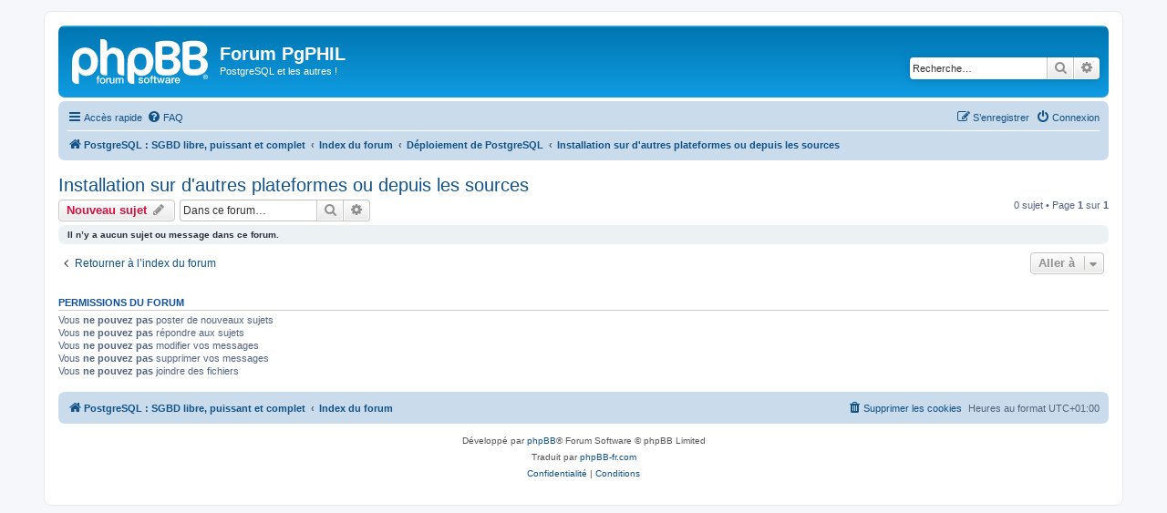

--- FILE ---
content_type: text/html; charset=UTF-8
request_url: https://pgphil.ovh/forum/viewforum.php?f=4&sid=93f0b9c09624099c90ce256b544830cb
body_size: 4141
content:
<!DOCTYPE html>
<html dir="ltr" lang="fr">
<head>
<meta charset="utf-8" />
<meta http-equiv="X-UA-Compatible" content="IE=edge">
<meta name="viewport" content="width=device-width, initial-scale=1" />

<title>Installation sur d'autres plateformes ou depuis les sources - Forum PgPHIL</title>

	<link rel="alternate" type="application/atom+xml" title="Flux - Forum PgPHIL" href="/forum/app.php/feed?sid=8a808cf8f7bd46058df0a566ef636427">			<link rel="alternate" type="application/atom+xml" title="Flux - Nouveaux sujets" href="/forum/app.php/feed/topics?sid=8a808cf8f7bd46058df0a566ef636427">		<link rel="alternate" type="application/atom+xml" title="Flux - Forum - Installation sur d'autres plateformes ou depuis les sources" href="/forum/app.php/feed/forum/4?sid=8a808cf8f7bd46058df0a566ef636427">		
	<link rel="canonical" href="https://pgphil.ovh/forum/viewforum.php?f=4">

<!--
	phpBB style name: prosilver
	Based on style:   prosilver (this is the default phpBB3 style)
	Original author:  Tom Beddard ( http://www.subBlue.com/ )
	Modified by:
-->

<link href="./assets/css/font-awesome.min.css?assets_version=70" rel="stylesheet">
<link href="./styles/prosilver/theme/stylesheet.css?assets_version=70" rel="stylesheet">
<link href="./styles/prosilver/theme/fr/stylesheet.css?assets_version=70" rel="stylesheet">




<!--[if lte IE 9]>
	<link href="./styles/prosilver/theme/tweaks.css?assets_version=70" rel="stylesheet">
<![endif]-->





</head>
<body id="phpbb" class="nojs notouch section-viewforum ltr ">


<div id="wrap" class="wrap">
	<a id="top" class="top-anchor" accesskey="t"></a>
	<div id="page-header">
		<div class="headerbar" role="banner">
					<div class="inner">

			<div id="site-description" class="site-description">
		<a id="logo" class="logo" href="https://pgphil.ovh" title="PostgreSQL : SGBD libre, puissant et complet">
					<span class="site_logo"></span>
				</a>
				<h1>Forum PgPHIL</h1>
				<p>PostgreSQL et les autres !</p>
				<p class="skiplink"><a href="#start_here">Vers le contenu</a></p>
			</div>

									<div id="search-box" class="search-box search-header" role="search">
				<form action="./search.php?sid=8a808cf8f7bd46058df0a566ef636427" method="get" id="search">
				<fieldset>
					<input name="keywords" id="keywords" type="search" maxlength="128" title="Recherche par mots-clés" class="inputbox search tiny" size="20" value="" placeholder="Recherche…" />
					<button class="button button-search" type="submit" title="Rechercher">
						<i class="icon fa-search fa-fw" aria-hidden="true"></i><span class="sr-only">Rechercher</span>
					</button>
					<a href="./search.php?sid=8a808cf8f7bd46058df0a566ef636427" class="button button-search-end" title="Recherche avancée">
						<i class="icon fa-cog fa-fw" aria-hidden="true"></i><span class="sr-only">Recherche avancée</span>
					</a>
					<input type="hidden" name="sid" value="8a808cf8f7bd46058df0a566ef636427" />

				</fieldset>
				</form>
			</div>
						
			</div>
					</div>
				<div class="navbar" role="navigation">
	<div class="inner">

	<ul id="nav-main" class="nav-main linklist" role="menubar">

		<li id="quick-links" class="quick-links dropdown-container responsive-menu" data-skip-responsive="true">
			<a href="#" class="dropdown-trigger">
				<i class="icon fa-bars fa-fw" aria-hidden="true"></i><span>Accès rapide</span>
			</a>
			<div class="dropdown">
				<div class="pointer"><div class="pointer-inner"></div></div>
				<ul class="dropdown-contents" role="menu">
					
											<li class="separator"></li>
																									<li>
								<a href="./search.php?search_id=unanswered&amp;sid=8a808cf8f7bd46058df0a566ef636427" role="menuitem">
									<i class="icon fa-file-o fa-fw icon-gray" aria-hidden="true"></i><span>Sujets sans réponse</span>
								</a>
							</li>
							<li>
								<a href="./search.php?search_id=active_topics&amp;sid=8a808cf8f7bd46058df0a566ef636427" role="menuitem">
									<i class="icon fa-file-o fa-fw icon-blue" aria-hidden="true"></i><span>Sujets actifs</span>
								</a>
							</li>
							<li class="separator"></li>
							<li>
								<a href="./search.php?sid=8a808cf8f7bd46058df0a566ef636427" role="menuitem">
									<i class="icon fa-search fa-fw" aria-hidden="true"></i><span>Rechercher</span>
								</a>
							</li>
					
										<li class="separator"></li>

									</ul>
			</div>
		</li>

				<li data-skip-responsive="true">
			<a href="/forum/app.php/help/faq?sid=8a808cf8f7bd46058df0a566ef636427" rel="help" title="Foire aux questions (Questions posées fréquemment)" role="menuitem">
				<i class="icon fa-question-circle fa-fw" aria-hidden="true"></i><span>FAQ</span>
			</a>
		</li>
						
			<li class="rightside"  data-skip-responsive="true">
			<a href="./ucp.php?mode=login&amp;redirect=viewforum.php%3Ff%3D4&amp;sid=8a808cf8f7bd46058df0a566ef636427" title="Connexion" accesskey="x" role="menuitem">
				<i class="icon fa-power-off fa-fw" aria-hidden="true"></i><span>Connexion</span>
			</a>
		</li>
					<li class="rightside" data-skip-responsive="true">
				<a href="./ucp.php?mode=register&amp;sid=8a808cf8f7bd46058df0a566ef636427" role="menuitem">
					<i class="icon fa-pencil-square-o  fa-fw" aria-hidden="true"></i><span>S’enregistrer</span>
				</a>
			</li>
						</ul>

	<ul id="nav-breadcrumbs" class="nav-breadcrumbs linklist navlinks" role="menubar">
				
		
		<li class="breadcrumbs" itemscope itemtype="https://schema.org/BreadcrumbList">

							<span class="crumb" itemtype="https://schema.org/ListItem" itemprop="itemListElement" itemscope><a itemprop="item" href="https://pgphil.ovh" data-navbar-reference="home"><i class="icon fa-home fa-fw" aria-hidden="true"></i><span itemprop="name">PostgreSQL : SGBD libre, puissant et complet</span></a><meta itemprop="position" content="1" /></span>
			
							<span class="crumb" itemtype="https://schema.org/ListItem" itemprop="itemListElement" itemscope><a itemprop="item" href="./index.php?sid=8a808cf8f7bd46058df0a566ef636427" accesskey="h" data-navbar-reference="index"><span itemprop="name">Index du forum</span></a><meta itemprop="position" content="2" /></span>

											
								<span class="crumb" itemtype="https://schema.org/ListItem" itemprop="itemListElement" itemscope data-forum-id="1"><a itemprop="item" href="./viewforum.php?f=1&amp;sid=8a808cf8f7bd46058df0a566ef636427"><span itemprop="name">Déploiement de PostgreSQL</span></a><meta itemprop="position" content="3" /></span>
															
								<span class="crumb" itemtype="https://schema.org/ListItem" itemprop="itemListElement" itemscope data-forum-id="4"><a itemprop="item" href="./viewforum.php?f=4&amp;sid=8a808cf8f7bd46058df0a566ef636427"><span itemprop="name">Installation sur d'autres plateformes ou depuis les sources</span></a><meta itemprop="position" content="4" /></span>
							
					</li>

		
					<li class="rightside responsive-search">
				<a href="./search.php?sid=8a808cf8f7bd46058df0a566ef636427" title="Voir les options de recherche avancée" role="menuitem">
					<i class="icon fa-search fa-fw" aria-hidden="true"></i><span class="sr-only">Rechercher</span>
				</a>
			</li>
			</ul>

	</div>
</div>
	</div>

	
	<a id="start_here" class="anchor"></a>
	<div id="page-body" class="page-body" role="main">
		
		<h2 class="forum-title"><a href="./viewforum.php?f=4&amp;sid=8a808cf8f7bd46058df0a566ef636427">Installation sur d'autres plateformes ou depuis les sources</a></h2>
<div>
	<!-- NOTE: remove the style="display: none" when you want to have the forum description on the forum body -->
	<div style="display: none !important;">PostgreSQL est disponible sur de nombreuses plateformes et vous pouvez le compiler si vous avez des besoins particuliers<br /></div>	</div>



	<div class="action-bar bar-top">

				
		<a href="./posting.php?mode=post&amp;f=4&amp;sid=8a808cf8f7bd46058df0a566ef636427" class="button" title="Écrire un nouveau sujet">
							<span>Nouveau sujet</span> <i class="icon fa-pencil fa-fw" aria-hidden="true"></i>
					</a>
				
			<div class="search-box" role="search">
			<form method="get" id="forum-search" action="./search.php?sid=8a808cf8f7bd46058df0a566ef636427">
			<fieldset>
				<input class="inputbox search tiny" type="search" name="keywords" id="search_keywords" size="20" placeholder="Dans ce forum…" />
				<button class="button button-search" type="submit" title="Rechercher">
					<i class="icon fa-search fa-fw" aria-hidden="true"></i><span class="sr-only">Rechercher</span>
				</button>
				<a href="./search.php?fid%5B%5D=4&amp;sid=8a808cf8f7bd46058df0a566ef636427" class="button button-search-end" title="Recherche avancée">
					<i class="icon fa-cog fa-fw" aria-hidden="true"></i><span class="sr-only">Recherche avancée</span>
				</a>
				<input type="hidden" name="fid[0]" value="4" />
<input type="hidden" name="sid" value="8a808cf8f7bd46058df0a566ef636427" />

			</fieldset>
			</form>
		</div>
	
	<div class="pagination">
				0 sujet
					&bull; Page <strong>1</strong> sur <strong>1</strong>
			</div>

	</div>



		<div class="panel">
		<div class="inner">
		<strong>Il n’y a aucun sujet ou message dans ce forum.</strong>
		</div>
	</div>
	


<div class="action-bar actions-jump">
		<p class="jumpbox-return">
		<a href="./index.php?sid=8a808cf8f7bd46058df0a566ef636427" class="left-box arrow-left" accesskey="r">
			<i class="icon fa-angle-left fa-fw icon-black" aria-hidden="true"></i><span>Retourner à l’index du forum</span>
		</a>
	</p>
	
		<div class="jumpbox dropdown-container dropdown-container-right dropdown-up dropdown-left dropdown-button-control" id="jumpbox">
			<span title="Aller à" class="button button-secondary dropdown-trigger dropdown-select">
				<span>Aller à</span>
				<span class="caret"><i class="icon fa-sort-down fa-fw" aria-hidden="true"></i></span>
			</span>
		<div class="dropdown">
			<div class="pointer"><div class="pointer-inner"></div></div>
			<ul class="dropdown-contents">
																				<li><a href="./viewforum.php?f=21&amp;sid=8a808cf8f7bd46058df0a566ef636427" class="jumpbox-cat-link"> <span> Architecture PostgreSQL</span></a></li>
																<li><a href="./viewforum.php?f=23&amp;sid=8a808cf8f7bd46058df0a566ef636427" class="jumpbox-sub-link"><span class="spacer"></span> <span>&#8627; &nbsp; Licence, support, coût total de possession</span></a></li>
																<li><a href="./viewforum.php?f=24&amp;sid=8a808cf8f7bd46058df0a566ef636427" class="jumpbox-sub-link"><span class="spacer"></span> <span>&#8627; &nbsp; Intégration de PostgreSQL dans votre SI</span></a></li>
																<li><a href="./viewforum.php?f=20&amp;sid=8a808cf8f7bd46058df0a566ef636427" class="jumpbox-cat-link"> <span> Utilisation de PostgreSQL</span></a></li>
																<li><a href="./viewforum.php?f=22&amp;sid=8a808cf8f7bd46058df0a566ef636427" class="jumpbox-sub-link"><span class="spacer"></span> <span>&#8627; &nbsp; Accéder à PostgreSQL côté client</span></a></li>
																<li><a href="./viewforum.php?f=1&amp;sid=8a808cf8f7bd46058df0a566ef636427" class="jumpbox-cat-link"> <span> Déploiement de PostgreSQL</span></a></li>
																<li><a href="./viewforum.php?f=2&amp;sid=8a808cf8f7bd46058df0a566ef636427" class="jumpbox-sub-link"><span class="spacer"></span> <span>&#8627; &nbsp; Installation sur Linux</span></a></li>
																<li><a href="./viewforum.php?f=4&amp;sid=8a808cf8f7bd46058df0a566ef636427" class="jumpbox-sub-link"><span class="spacer"></span> <span>&#8627; &nbsp; Installation sur d'autres plateformes ou depuis les sources</span></a></li>
																<li><a href="./viewforum.php?f=3&amp;sid=8a808cf8f7bd46058df0a566ef636427" class="jumpbox-sub-link"><span class="spacer"></span> <span>&#8627; &nbsp; Installation sur Windows</span></a></li>
																<li><a href="./viewforum.php?f=6&amp;sid=8a808cf8f7bd46058df0a566ef636427" class="jumpbox-sub-link"><span class="spacer"></span> <span>&#8627; &nbsp; Installation des extensions</span></a></li>
																<li><a href="./viewforum.php?f=5&amp;sid=8a808cf8f7bd46058df0a566ef636427" class="jumpbox-cat-link"> <span> Administration de PostgreSQL</span></a></li>
																<li><a href="./viewforum.php?f=9&amp;sid=8a808cf8f7bd46058df0a566ef636427" class="jumpbox-sub-link"><span class="spacer"></span> <span>&#8627; &nbsp; Exploitation et configuration avancée</span></a></li>
																<li><a href="./viewforum.php?f=7&amp;sid=8a808cf8f7bd46058df0a566ef636427" class="jumpbox-sub-link"><span class="spacer"></span> <span>&#8627; &nbsp; Sauvegarde / restauration</span></a></li>
																<li><a href="./viewforum.php?f=10&amp;sid=8a808cf8f7bd46058df0a566ef636427" class="jumpbox-sub-link"><span class="spacer"></span> <span>&#8627; &nbsp; Suivi des performances, diagnostics</span></a></li>
																<li><a href="./viewforum.php?f=11&amp;sid=8a808cf8f7bd46058df0a566ef636427" class="jumpbox-cat-link"> <span> Développement avec PostgreSQL</span></a></li>
																<li><a href="./viewforum.php?f=14&amp;sid=8a808cf8f7bd46058df0a566ef636427" class="jumpbox-sub-link"><span class="spacer"></span> <span>&#8627; &nbsp; SQL et programmation</span></a></li>
																<li><a href="./viewforum.php?f=16&amp;sid=8a808cf8f7bd46058df0a566ef636427" class="jumpbox-cat-link"> <span> Options avancées de PostgreSQL et outils tiers</span></a></li>
																<li><a href="./viewforum.php?f=17&amp;sid=8a808cf8f7bd46058df0a566ef636427" class="jumpbox-sub-link"><span class="spacer"></span> <span>&#8627; &nbsp; Bases de données de secours</span></a></li>
																<li><a href="./viewforum.php?f=26&amp;sid=8a808cf8f7bd46058df0a566ef636427" class="jumpbox-sub-link"><span class="spacer"></span> <span>&#8627; &nbsp; Réplication logique</span></a></li>
																<li><a href="./viewforum.php?f=27&amp;sid=8a808cf8f7bd46058df0a566ef636427" class="jumpbox-sub-link"><span class="spacer"></span> <span>&#8627; &nbsp; Clustering actif passif...passif</span></a></li>
																<li><a href="./viewforum.php?f=18&amp;sid=8a808cf8f7bd46058df0a566ef636427" class="jumpbox-sub-link"><span class="spacer"></span> <span>&#8627; &nbsp; Clustering actif actif...actif</span></a></li>
																<li><a href="./viewforum.php?f=19&amp;sid=8a808cf8f7bd46058df0a566ef636427" class="jumpbox-sub-link"><span class="spacer"></span> <span>&#8627; &nbsp; Big data</span></a></li>
											</ul>
		</div>
	</div>

	</div>



	<div class="stat-block permissions">
		<h3>Permissions du forum</h3>
		<p>Vous <strong>ne pouvez pas</strong> poster de nouveaux sujets<br />Vous <strong>ne pouvez pas</strong> répondre aux sujets<br />Vous <strong>ne pouvez pas</strong> modifier vos messages<br />Vous <strong>ne pouvez pas</strong> supprimer vos messages<br />Vous <strong>ne pouvez pas</strong> joindre des fichiers<br /></p>
	</div>

			</div>


<div id="page-footer" class="page-footer" role="contentinfo">
	<div class="navbar" role="navigation">
	<div class="inner">

	<ul id="nav-footer" class="nav-footer linklist" role="menubar">
		<li class="breadcrumbs">
							<span class="crumb"><a href="https://pgphil.ovh" data-navbar-reference="home"><i class="icon fa-home fa-fw" aria-hidden="true"></i><span>PostgreSQL : SGBD libre, puissant et complet</span></a></span>									<span class="crumb"><a href="./index.php?sid=8a808cf8f7bd46058df0a566ef636427" data-navbar-reference="index"><span>Index du forum</span></a></span>					</li>
		
				<li class="rightside">Heures au format <span title="Europe/Paris">UTC+01:00</span></li>
							<li class="rightside">
				<a href="./ucp.php?mode=delete_cookies&amp;sid=8a808cf8f7bd46058df0a566ef636427" data-ajax="true" data-refresh="true" role="menuitem">
					<i class="icon fa-trash fa-fw" aria-hidden="true"></i><span>Supprimer les cookies</span>
				</a>
			</li>
														</ul>

	</div>
</div>

	<div class="copyright">
				<p class="footer-row">
			<span class="footer-copyright">Développé par <a href="https://www.phpbb.com/">phpBB</a>&reg; Forum Software &copy; phpBB Limited</span>
		</p>
				<p class="footer-row">
			<span class="footer-copyright">Traduit par <a href="http://www.phpbb-fr.com">phpBB-fr.com</a></span>
		</p>
						<p class="footer-row" role="menu">
			<a class="footer-link" href="./ucp.php?mode=privacy&amp;sid=8a808cf8f7bd46058df0a566ef636427" title="Confidentialité" role="menuitem">
				<span class="footer-link-text">Confidentialité</span>
			</a>
			|
			<a class="footer-link" href="./ucp.php?mode=terms&amp;sid=8a808cf8f7bd46058df0a566ef636427" title="Conditions" role="menuitem">
				<span class="footer-link-text">Conditions</span>
			</a>
		</p>
					</div>

	<div id="darkenwrapper" class="darkenwrapper" data-ajax-error-title="Erreur AJAX" data-ajax-error-text="Quelque chose s’est mal passé lors du traitement de votre demande." data-ajax-error-text-abort="Requête annulée par l’utilisateur." data-ajax-error-text-timeout="Votre demande a expiré. Essayez à nouveau." data-ajax-error-text-parsererror="Quelque chose s’est mal passé lors du traitement de votre demande et le serveur a renvoyé une réponse invalide.">
		<div id="darken" class="darken">&nbsp;</div>
	</div>

	<div id="phpbb_alert" class="phpbb_alert" data-l-err="Erreur" data-l-timeout-processing-req="Délai d’attente de la demande dépassé.">
		<a href="#" class="alert_close">
			<i class="icon fa-times-circle fa-fw" aria-hidden="true"></i>
		</a>
		<h3 class="alert_title">&nbsp;</h3><p class="alert_text"></p>
	</div>
	<div id="phpbb_confirm" class="phpbb_alert">
		<a href="#" class="alert_close">
			<i class="icon fa-times-circle fa-fw" aria-hidden="true"></i>
		</a>
		<div class="alert_text"></div>
	</div>
</div>

</div>

<div>
	<a id="bottom" class="anchor" accesskey="z"></a>
	<img src="/forum/app.php/cron/cron.task.core.tidy_sessions?sid=8a808cf8f7bd46058df0a566ef636427" width="1" height="1" alt="cron" /></div>

<script src="./assets/javascript/jquery-3.5.1.min.js?assets_version=70"></script>
<script src="./assets/javascript/core.js?assets_version=70"></script>



<script src="./styles/prosilver/template/forum_fn.js?assets_version=70"></script>
<script src="./styles/prosilver/template/ajax.js?assets_version=70"></script>



</body>
</html>
